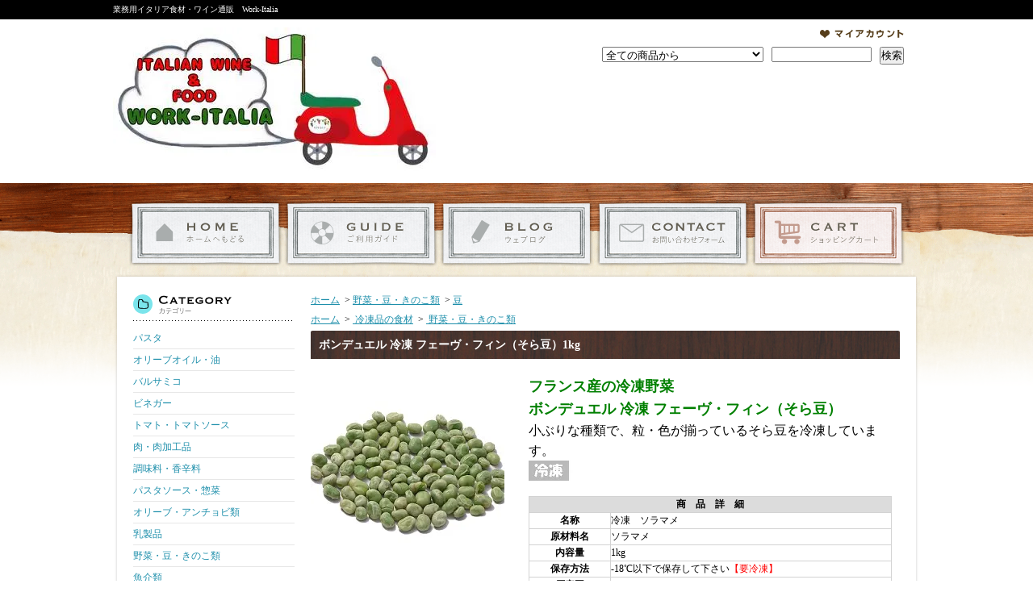

--- FILE ---
content_type: text/html; charset=EUC-JP
request_url: https://www.work-italia.com/?pid=143582746
body_size: 10087
content:
<!DOCTYPE html PUBLIC "-//W3C//DTD XHTML 1.0 Transitional//EN" "http://www.w3.org/TR/xhtml1/DTD/xhtml1-transitional.dtd">
<html xmlns:og="http://ogp.me/ns#" xmlns:fb="http://www.facebook.com/2008/fbml" xmlns:mixi="http://mixi-platform.com/ns#" xmlns="http://www.w3.org/1999/xhtml" xml:lang="ja" lang="ja" dir="ltr">
<head>
<meta http-equiv="content-type" content="text/html; charset=euc-jp" />
<meta http-equiv="X-UA-Compatible" content="IE=edge,chrome=1" />
<title>業務用イタリア食材｜通販｜ワーク｜ボンデュエル 冷凍 フェーヴ・フィン（そら豆）1kg  - 業務用イタリア食材・ワイン通販　Work-Italia</title>
<meta name="Keywords" content="そら豆,冷凍,空豆,野菜,そらまめ,食材,イタリア,通販,ソラマメ,業務用" />
<meta name="Description" content="業務用イタリア食材｜通販｜ワーク｜ボンデュエル 冷凍 フェーヴ・フィン（そら豆）1kg の販売ページです。小ぶりな種類で、粒・色が揃っているそら豆を冷凍しています。【Work-Italia】は選りすぐりのイタリア食材やワインをお求めやすい価格で販売しております。" />
<meta name="Author" content="" />
<meta name="Copyright" content="GMOペパボ" />
<meta http-equiv="content-style-type" content="text/css" />
<meta http-equiv="content-script-type" content="text/javascript" />
<link rel="stylesheet" href="https://img15.shop-pro.jp/PA01239/897/css/19/index.css?cmsp_timestamp=20250924141100" type="text/css" />
<link rel="stylesheet" href="https://img15.shop-pro.jp/PA01239/897/css/19/product.css?cmsp_timestamp=20250924141100" type="text/css" />

<link rel="alternate" type="application/rss+xml" title="rss" href="https://www.work-italia.com/?mode=rss" />
<link rel="shortcut icon" href="https://img15.shop-pro.jp/PA01239/897/favicon.ico?cmsp_timestamp=20251007154824" />
<script type="text/javascript" src="//ajax.googleapis.com/ajax/libs/jquery/1.7.2/jquery.min.js" ></script>
<meta property="og:title" content="業務用イタリア食材｜通販｜ワーク｜ボンデュエル 冷凍 フェーヴ・フィン（そら豆）1kg  - 業務用イタリア食材・ワイン通販　Work-Italia" />
<meta property="og:description" content="業務用イタリア食材｜通販｜ワーク｜ボンデュエル 冷凍 フェーヴ・フィン（そら豆）1kg の販売ページです。小ぶりな種類で、粒・色が揃っているそら豆を冷凍しています。【Work-Italia】は選りすぐりのイタリア食材やワインをお求めやすい価格で販売しております。" />
<meta property="og:url" content="https://www.work-italia.com?pid=143582746" />
<meta property="og:site_name" content="業務用イタリア食材・ワイン通販　Work-Italia" />
<meta property="og:image" content="https://img15.shop-pro.jp/PA01239/897/product/143582746.jpg?cmsp_timestamp=20190612181338"/>
<meta name="google-site-verification" content="wTvh-6yNS2QuHd7RNqS7S-T2HbhOGKTBrnEWuHjP140" />
<script>
  var Colorme = {"page":"product","shop":{"account_id":"PA01239897","title":"\u696d\u52d9\u7528\u30a4\u30bf\u30ea\u30a2\u98df\u6750\u30fb\u30ef\u30a4\u30f3\u901a\u8ca9\u3000Work-Italia"},"basket":{"total_price":0,"items":[]},"customer":{"id":null},"inventory_control":"product","product":{"shop_uid":"PA01239897","id":143582746,"name":"\u30dc\u30f3\u30c7\u30e5\u30a8\u30eb \u51b7\u51cd \u30d5\u30a7\u30fc\u30f4\u30fb\u30d5\u30a3\u30f3\uff08\u305d\u3089\u8c46\uff091kg  ","model_number":"13-5193","stock_num":0,"sales_price":1050,"sales_price_including_tax":1134,"variants":[],"category":{"id_big":1529229,"id_small":2},"groups":[{"id":652899}],"members_price":1050,"members_price_including_tax":1134}};

  (function() {
    function insertScriptTags() {
      var scriptTagDetails = [];
      var entry = document.getElementsByTagName('script')[0];

      scriptTagDetails.forEach(function(tagDetail) {
        var script = document.createElement('script');

        script.type = 'text/javascript';
        script.src = tagDetail.src;
        script.async = true;

        if( tagDetail.integrity ) {
          script.integrity = tagDetail.integrity;
          script.setAttribute('crossorigin', 'anonymous');
        }

        entry.parentNode.insertBefore(script, entry);
      })
    }

    window.addEventListener('load', insertScriptTags, false);
  })();
</script>
</head>
<body>
<meta name="colorme-acc-payload" content="?st=1&pt=10029&ut=143582746&at=PA01239897&v=20260124092304&re=&cn=62c30c50cac64105d3ab7b87257d92bc" width="1" height="1" alt="" /><script>!function(){"use strict";Array.prototype.slice.call(document.getElementsByTagName("script")).filter((function(t){return t.src&&t.src.match(new RegExp("dist/acc-track.js$"))})).forEach((function(t){return document.body.removeChild(t)})),function t(c){var r=arguments.length>1&&void 0!==arguments[1]?arguments[1]:0;if(!(r>=c.length)){var e=document.createElement("script");e.onerror=function(){return t(c,r+1)},e.src="https://"+c[r]+"/dist/acc-track.js?rev=3",document.body.appendChild(e)}}(["acclog001.shop-pro.jp","acclog002.shop-pro.jp"])}();</script><link rel="apple-touch-icon" href="https://img15.shop-pro.jp/PA01239/897/etc/%A5%B9%A5%DE%A5%DB%CD%D1.jpg?20130730223730" />
<div id="wrapper">

<div id="header_bg">

<h1><span>業務用イタリア食材・ワイン通販　Work-Italia</span></h1>

<div id="header">

<p class="logo"><a href="./"><img src="https://img15.shop-pro.jp/PA01239/897/PA01239897.jpg?cmsp_timestamp=20251007154824" alt="業務用イタリア食材・ワイン通販　Work-Italia" /></a></p>

<div class="member">
<ul>
<li class="mypage"><a href="https://www.work-italia.com/?mode=myaccount">マイアカウント</a></li>
</ul>

<form action="https://www.work-italia.com/" method="get">
<input type="hidden" name="mode" value="srh" /><input type="hidden" name="sort" value="n" /><select name="cid">
<option value="">全ての商品から</option>
<option value="1517975,0">パスタ</option><option value="1517978,0">オリーブオイル・油</option><option value="1525695,0">バルサミコ</option><option value="1525715,0">ビネガー</option><option value="1524458,0">トマト・トマトソース</option><option value="1540016,0">肉・肉加工品</option><option value="1529212,0">調味料・香辛料</option><option value="1954253,0">パスタソース・惣菜</option><option value="1529239,0">オリーブ・アンチョビ類</option><option value="1517977,0">乳製品</option><option value="1529229,0">野菜・豆・きのこ類</option><option value="1530024,0">魚介類</option><option value="1525529,0">穀物類</option><option value="1530040,0">製菓・製パン材料</option><option value="1578599,0">ナッツ・ドライフルーツ類</option><option value="1530051,0">飲料</option><option value="1525593,0">その他</option><option value="1541185,0">資材</option><option value="1517979,0">ワイン</option><option value="1575907,0">その他酒類</option><option value="1577848,0">SPIEGELAUワイングラス</option><option value="1613679,0">訳あり商品</option></select>
<input type="text" name="keyword" class="keyword" />
<button type="submit"><span>検索</span></button>
</form>
</div>

<div class="navi-box">
<ul class="global-navi">
<li class="home"><a href="./">ホーム</a></li>
<li class="sk-payment"><a href="https://www.work-italia.com/?mode=sk">支払・配送について</a></li>
<li class="blog"><a href="http://workitalia.blog.fc2.com/" target="_blank">ショップブログ</a></li>
<li class="inq"><a href="https://work-italia.shop-pro.jp/customer/inquiries/new">お問合せ</a></li><li class="cart"><a href="https://www.work-italia.com/cart/proxy/basket?shop_id=PA01239897&shop_domain=work-italia.com">ショッピングカート</a></li>
</ul>

</div>

</div>
</div>

<div id="container_bg">
<div id="container">

<div id="side">

<div class="category">
<h3>カテゴリー</h3>
<ul><li class="txt"><a href="https://www.work-italia.com/?mode=cate&cbid=1517975&csid=0&sort=n">パスタ</a></li><li class="txt"><a href="https://www.work-italia.com/?mode=cate&cbid=1517978&csid=0&sort=n">オリーブオイル・油</a></li><li class="txt"><a href="https://www.work-italia.com/?mode=cate&cbid=1525695&csid=0&sort=n">バルサミコ</a></li><li class="txt"><a href="https://www.work-italia.com/?mode=cate&cbid=1525715&csid=0&sort=n">ビネガー</a></li><li class="txt"><a href="https://www.work-italia.com/?mode=cate&cbid=1524458&csid=0&sort=n">トマト・トマトソース</a></li><li class="txt"><a href="https://www.work-italia.com/?mode=cate&cbid=1540016&csid=0&sort=n">肉・肉加工品</a></li><li class="txt"><a href="https://www.work-italia.com/?mode=cate&cbid=1529212&csid=0&sort=n">調味料・香辛料</a></li><li class="txt"><a href="https://www.work-italia.com/?mode=cate&cbid=1954253&csid=0&sort=n">パスタソース・惣菜</a></li><li class="txt"><a href="https://www.work-italia.com/?mode=cate&cbid=1529239&csid=0&sort=n">オリーブ・アンチョビ類</a></li><li class="txt"><a href="https://www.work-italia.com/?mode=cate&cbid=1517977&csid=0&sort=n">乳製品</a></li><li class="txt"><a href="https://www.work-italia.com/?mode=cate&cbid=1529229&csid=0&sort=n">野菜・豆・きのこ類</a></li><li class="txt"><a href="https://www.work-italia.com/?mode=cate&cbid=1530024&csid=0&sort=n">魚介類</a></li><li class="txt"><a href="https://www.work-italia.com/?mode=cate&cbid=1525529&csid=0&sort=n">穀物類</a></li><li class="txt"><a href="https://www.work-italia.com/?mode=cate&cbid=1530040&csid=0&sort=n">製菓・製パン材料</a></li><li class="txt"><a href="https://www.work-italia.com/?mode=cate&cbid=1578599&csid=0&sort=n">ナッツ・ドライフルーツ類</a></li><li class="txt"><a href="https://www.work-italia.com/?mode=cate&cbid=1530051&csid=0&sort=n">飲料</a></li><li class="txt"><a href="https://www.work-italia.com/?mode=cate&cbid=1525593&csid=0&sort=n">その他</a></li><li class="txt"><a href="https://www.work-italia.com/?mode=cate&cbid=1541185&csid=0&sort=n">資材</a></li><li class="txt"><a href="https://www.work-italia.com/?mode=cate&cbid=1517979&csid=0&sort=n">ワイン</a></li><li class="txt"><a href="https://www.work-italia.com/?mode=cate&cbid=1575907&csid=0&sort=n">その他酒類</a></li><li class="txt"><a href="https://www.work-italia.com/?mode=cate&cbid=1577848&csid=0&sort=n">SPIEGELAUワイングラス</a></li><li class="txt"><a href="https://www.work-italia.com/?mode=cate&cbid=1613679&csid=0&sort=n">訳あり商品</a></li></ul>
</div>
<div class="group">
<h3>グループ</h3>
<ul><li class="txt"><a href="https://www.work-italia.com/?mode=grp&gid=641598&sort=n">ワイン【ワイナリーから選ぶ】</a></li><li class="txt"><a href="https://www.work-italia.com/?mode=grp&gid=634963&sort=n">ワイン【エリアから選ぶ】</a></li><li class="txt"><a href="https://www.work-italia.com/?mode=grp&gid=634964&sort=n">ワイン【価格帯から選ぶ】</a></li><li class="txt"><a href="https://www.work-italia.com/?mode=grp&gid=722745&sort=n">ワイン【ブドウ品種から探す】</a></li><li class="txt"><a href="https://www.work-italia.com/?mode=grp&gid=865237&sort=n">ワイン12本で送料無料！</a></li><li class="txt"><a href="https://www.work-italia.com/?mode=grp&gid=865240&sort=n">マグナムサイズのワイン　1500ml～</a></li><li class="txt"><a href="https://www.work-italia.com/?mode=grp&gid=652704&sort=n">冷凍品の食材</a></li><li class="txt"><a href="https://www.work-italia.com/?mode=grp&gid=652705&sort=n">冷蔵品の食材</a></li><li class="txt"><a href="https://www.work-italia.com/?mode=grp&gid=752878&sort=n">GABANの商品</a></li><li class="txt"><a href="https://www.work-italia.com/?mode=grp&gid=683670&sort=n">お買得コーナー</a></li></ul>
</div>
<div class="freepage">
<h3>メニュー</h3>
<ul>
<li class="txt"><a href="https://www.work-italia.com/?mode=sk#info">会社概要</a></li><li class="txt"><a href="https://www.work-italia.com/?mode=sk">支払・配送について</a></li><li class="txt"><a href="https://work-italia.shop-pro.jp/customer/inquiries/new">お問合せ</a></li><li class="txt"><a href="http://workitalia.blog.fc2.com/" target="_blank">ショップブログ</a></li><li class="txt"><a href="https://www.work-italia.com/?mode=f2">サイトマップ</a></li><li class="txt"><a href="https://www.work-italia.com/?mode=f44">商品詳細ページの説明</a></li></ul>
</div>

<div class="cart">
<h3>カートの中身</h3>
<p class="none">カートの中に商品はありません</p>
<p class="btn"><a href="https://www.work-italia.com/cart/proxy/basket?shop_id=PA01239897&shop_domain=work-italia.com">カートの中身を見る</a></p>

</div>

<div class="mailmaga">
<h3>メールマガジン</h3>
<form name="frm" method="get" action="https://work-italia.shop-pro.jp/customer/newsletter/subscriptions/new">
            <span class="mailmaga_text"><input type="text" name="email" value=""></span><br />
            <input type="hidden" name="type" value="">
            <span class="mailmaga_ins"><input type="button" value=" 登　録 " onclick="mm_send('INS');"></span>
            <span class="mailmaga_del"><input type="button" value=" 解　除 " onclick="mm_send('DEL');"></span>
            </form>
</div>


    <div class="side_section side_section_cal">
        <div class="side_cal">
            <table class="tbl_calendar">
    <caption>2026年1月</caption>
    <tr>
        <th class="sun">日</th>
        <th>月</th>
        <th>火</th>
        <th>水</th>
        <th>木</th>
        <th>金</th>
        <th class="sat">土</th>
    </tr>
    <tr>
<td></td>
<td></td>
<td></td>
<td></td>
<td class="thu holiday" style="background-color: #fccfcf; color: #ed2f2f;">1</td>
<td class="fri">2</td>
<td class="sat" style="background-color: #fccfcf; color: #ed2f2f;">3</td>
</tr>
<tr>
<td class="sun" style="background-color: #fccfcf; color: #ed2f2f;">4</td>
<td class="mon">5</td>
<td class="tue">6</td>
<td class="wed">7</td>
<td class="thu">8</td>
<td class="fri">9</td>
<td class="sat" style="background-color: #fccfcf; color: #ed2f2f;">10</td>
</tr>
<tr>
<td class="sun" style="background-color: #fccfcf; color: #ed2f2f;">11</td>
<td class="mon holiday" style="background-color: #fccfcf; color: #ed2f2f;">12</td>
<td class="tue">13</td>
<td class="wed">14</td>
<td class="thu">15</td>
<td class="fri">16</td>
<td class="sat" style="background-color: #fccfcf; color: #ed2f2f;">17</td>
</tr>
<tr>
<td class="sun" style="background-color: #fccfcf; color: #ed2f2f;">18</td>
<td class="mon">19</td>
<td class="tue">20</td>
<td class="wed">21</td>
<td class="thu">22</td>
<td class="fri">23</td>
<td class="sat" style="background-color: #fccfcf; color: #ed2f2f;">24</td>
</tr>
<tr>
<td class="sun" style="background-color: #fccfcf; color: #ed2f2f;">25</td>
<td class="mon">26</td>
<td class="tue">27</td>
<td class="wed">28</td>
<td class="thu">29</td>
<td class="fri">30</td>
<td class="sat" style="background-color: #fccfcf; color: #ed2f2f;">31</td>
</tr>
</table><table class="tbl_calendar">
    <caption>2026年2月</caption>
    <tr>
        <th class="sun">日</th>
        <th>月</th>
        <th>火</th>
        <th>水</th>
        <th>木</th>
        <th>金</th>
        <th class="sat">土</th>
    </tr>
    <tr>
<td class="sun" style="background-color: #fccfcf; color: #ed2f2f;">1</td>
<td class="mon">2</td>
<td class="tue">3</td>
<td class="wed">4</td>
<td class="thu">5</td>
<td class="fri">6</td>
<td class="sat" style="background-color: #fccfcf; color: #ed2f2f;">7</td>
</tr>
<tr>
<td class="sun" style="background-color: #fccfcf; color: #ed2f2f;">8</td>
<td class="mon">9</td>
<td class="tue">10</td>
<td class="wed holiday" style="background-color: #fccfcf; color: #ed2f2f;">11</td>
<td class="thu">12</td>
<td class="fri">13</td>
<td class="sat" style="background-color: #fccfcf; color: #ed2f2f;">14</td>
</tr>
<tr>
<td class="sun" style="background-color: #fccfcf; color: #ed2f2f;">15</td>
<td class="mon">16</td>
<td class="tue">17</td>
<td class="wed">18</td>
<td class="thu">19</td>
<td class="fri">20</td>
<td class="sat" style="background-color: #fccfcf; color: #ed2f2f;">21</td>
</tr>
<tr>
<td class="sun" style="background-color: #fccfcf; color: #ed2f2f;">22</td>
<td class="mon holiday" style="background-color: #fccfcf; color: #ed2f2f;">23</td>
<td class="tue">24</td>
<td class="wed">25</td>
<td class="thu">26</td>
<td class="fri">27</td>
<td class="sat" style="background-color: #fccfcf; color: #ed2f2f;">28</td>
</tr>
</table>
        </div>
                    <div class="side_cal_memo">
                【営業日】<br />
月～金　9：00～18：00（土日・祝日休み）<br />
<img src="https://img15.shop-pro.jp/PA01239/897/etc/%B5%D9%A4%DF.jpg?cmsp_timestamp=20160219094102" alt="ショップ休み" width="15">：定休日
            </div>
            </div>


<div class="seller">
<h3>売れ筋商品</h3>
<ul>
<li class="type1">
<span class="num">No.1</span>
<a href="?pid=70076246"><img src="https://img15.shop-pro.jp/PA01239/897/product/70076246_th.jpg?cmsp_timestamp=20251001144554" alt="イタリア食材・ワイン" /><img class='new_mark_img1' src='https://img.shop-pro.jp/img/new/icons25.gif' style='border:none;display:inline;margin:0px;padding:0px;width:auto;' />【12本で送料無料】エチケッタ・オーロ　モンテリーベロ・スプマンテ・ブリュット  750ml</a>
<span class="price">
2,068円(税188円)</span></li>
<li class="type2">
<span class="num">No.2</span>
<a href="?pid=188675288"><img src="https://img15.shop-pro.jp/PA01239/897/product/188675288_th.jpg?cmsp_timestamp=20250929115908" alt="イタリア食材・ワイン" />CAPUTO（カプート）ヌ―ヴォラ＜タイプ0＞　小麦粉　1㎏</a>
<span class="price">
702円(税52円)</span></li>
<li class="type2">
<span class="num">No.3</span>
<a href="?pid=188737224"><img src="https://img15.shop-pro.jp/PA01239/897/product/188737224_th.jpg?cmsp_timestamp=20251003183125" alt="イタリア食材・ワイン" /><img class='new_mark_img1' src='https://img.shop-pro.jp/img/new/icons25.gif' style='border:none;display:inline;margin:0px;padding:0px;width:auto;' />播磨の白珠 生ガキ（ハーフシェル）2個入り　約90gー110g</a>
<span class="price">
864円(税64円)</span></li>
<li class="type3">
<span class="num">No.4</span>
<a href="?pid=73235402">
BONOMI（ボノミ）　サヴォイアルディ　400g</a>
<span class="price">
842円(税62円)</span></li>
</ul>
</div>

<div class="feed">
<h3>Feed</h3>
<ul>
<li class="rss"><a href="https://www.work-italia.com/?mode=rss">RSS</a></li>
<li class="atom"><a href="https://www.work-italia.com/?mode=atom">ATOM</a></li>
</ul>
<br /><iframe src="//www.facebook.com/plugins/likebox.php?href=https%3A%2F%2Fwww.facebook.com%2FWork.Italia.Kanagawa&amp;width=200&amp;height=250&amp;show_faces=true&amp;colorscheme=light&amp;stream=false&amp;show_border=true&amp;header=true&amp;appId=179685438875068" scrolling="no" frameborder="0" style="border:none; overflow:hidden; width:200px; height:250px;" allowTransparency="true" title="Facebookもよろしくお願いします"></iframe><br />
<br />
<table border="0" width="200" cellspacing="1" cellpadding="4" bgcolor="#d3d3d3" summary="ご利用可能なクレジットカードの種類">
<tr bgcolor="#ffffff">
<th bgcolor="#e6e6fa" align="center" height="20">各種カードご利用頂けます</th>
</tr>
<tr bgcolor="#ffffff" align="center" height="40">
<td>
<img src="https://img15.shop-pro.jp/PA01239/897/etc/tsuya_visa%BE%AE.png?20130930160058" alt="https://img15.shop-pro.jp/PA01239/897/etc/tsuya_visa%BE%AE.png?20130930160058" /><img src="https://img15.shop-pro.jp/PA01239/897/etc/tsuya_master%BE%AE.png?20130930160114" alt="https://img15.shop-pro.jp/PA01239/897/etc/tsuya_master%BE%AE.png?20130930160114" /><img src="https://img15.shop-pro.jp/PA01239/897/etc/tsuya_jcb%BE%AE.png?20130930160135" alt="https://img15.shop-pro.jp/PA01239/897/etc/tsuya_jcb%BE%AE.png?20130930160135" /><img src="https://img15.shop-pro.jp/PA01239/897/etc/tsuya_amex%BE%AE.png?20130930160151" alt="https://img15.shop-pro.jp/PA01239/897/etc/tsuya_amex%BE%AE.png?20130930160151" /><img src="https://img15.shop-pro.jp/PA01239/897/etc/tsuya_diners%BE%AE.png?20130930160217" alt="https://img15.shop-pro.jp/PA01239/897/etc/tsuya_diners%BE%AE.png?20130930160217" />
</td>
</tr>
</table><br />

</div>
　　

</div>

<div id="contents">

<div id="inn-box">

<ul class="topicpass">
<li><a href="./">ホーム</a></li>
<li>&nbsp;&gt;&nbsp;<a href="?mode=cate&cbid=1529229&csid=0&sort=n">野菜・豆・きのこ類</a></li>
<li>&nbsp;&gt;&nbsp;<a href="?mode=cate&cbid=1529229&csid=2&sort=n">豆</a></li>
</ul>
<ul class="topicpass">
<li><a href="./">ホーム</a>
&nbsp;&gt;&nbsp;<a href="https://www.work-italia.com/?mode=grp&gid=652704&sort=n">
冷凍品の食材</a>
&nbsp;&gt;&nbsp;<a href="https://www.work-italia.com/?mode=grp&gid=652899&sort=n">
野菜・豆・きのこ類</a>
</li>
</ul>


<form name="product_form" method="post" action="https://www.work-italia.com/cart/proxy/basket/items/add">
<h2>ボンデュエル 冷凍 フェーヴ・フィン（そら豆）1kg  </h2>


<div class="images">
<script language="javascript">
<!--
function Imgche(ado) {
if(document.images)document.outside.src = ado;
}
//-->
</script>
      <img src="https://img15.shop-pro.jp/PA01239/897/product/143582746.jpg?cmsp_timestamp=20190612181338" name="outside" alt="イタリア食材・ワイン画像" />
  </div>



<div class="exp">
<span style="color:#008000"><span style="font-size:large;"><strong>フランス産の冷凍野菜<br />
ボンデュエル 冷凍 フェーヴ・フィン（そら豆）</strong></span></span><br />
<span style="font-size:medium;">小ぶりな種類で、粒・色が揃っているそら豆を冷凍しています。<br /></span>
<div align="right">
<table border="0" width="450" cellspacing="0" summary="冷凍食材">
<td align="left"><img src="https://img15.shop-pro.jp/PA01239/897/etc/%CE%E4%C5%E0.jpg?202304163946" alt="冷凍食材"></td>
</table><br />
</div>
<div align="right">
<table border="0" width="450" cellspacing="1" cellpadding="2" bgcolor="#d3d3d3" summary="ボンデュエル 冷凍 フェーヴ・フィン（そら豆）1kg の商品詳細">
<tr bgcolor="#ffffff">
<th colspan="2" bgcolor="#dcdcdc" align="center">商　品　詳　細</th>
</tr>
<tr bgcolor="#ffffff">
<th width="100" align="center">名称</th> 
<td align="left">冷凍　ソラマメ</td>
</tr>
<tr bgcolor="#ffffff">
<th width="100" align="center">原材料名</th> 
<td align="left">ソラマメ</td>
</tr>
<tr bgcolor="#ffffff">
<th width="100" align="center">内容量</th> 
<td align="left">1kg</td>
</tr>
<tr bgcolor="#ffffff">
<th width="100" align="center">保存方法</th> 
<td align="left">-18℃以下で保存して下さい<span style="color:#FF0000">【要冷凍】</span></td>
</tr>
<tr bgcolor="#ffffff">
<th width="100" align="center">原産国</th> 
<td align="left">フランス</td>
</tr>
</table><br />
</div>
<img src="https://img15.shop-pro.jp/PA01239/897/etc/1%A5%E9%A5%A4%A5%F3.jpg?20130911113659" alt="https://img15.shop-pro.jp/PA01239/897/etc/1%A5%E9%A5%A4%A5%F3.jpg?20130911113659" /><br />
<span style="color:#FF0000">※こちらの商品は冷凍クール便での発送になります。冷凍と他温度帯の同梱は出来ませんので、ご注意ください。</span>　<a href="http://www.work-italia.com/?mode=f44#reitou">→詳しくはこちら</a><br />
<img src="https://img15.shop-pro.jp/PA01239/897/etc/1%A5%E9%A5%A4%A5%F3.jpg?20130911113659" alt="https://img15.shop-pro.jp/PA01239/897/etc/1%A5%E9%A5%A4%A5%F3.jpg?20130911113659" /><br />
<span style="color:#008000"><strong><span style="font-size:large;">BONDUELLE ボンデュエル</span></strong></span><br />
<span style="font-size:medium;">ボンデュエル社は、1968年にはフランスで初めて冷凍野菜を商品化してヨーロッパに次々とビジネスを展開していき、現在では、冷凍のみならず野菜の缶詰やフレッシュタイプのアイテムを広く手がけるトップメーカーとして知られています。<br />
 約380軒もの農家としっかりしたパートナーシップを結び、安全性を守りながら栽培した野菜を使用して商品を製造しています。ボンデュエルでは野菜の種の選定から収穫・加工・パッキングの全工程を自社でコントロールし、特に冷凍は、収穫から急速冷凍までを短時間で完了する高い技術力を有しています。これによって野菜の鮮度や栄養価が保持されるため、商品は高いクオリティを誇ります。<br /></span>
<img src="https://img15.shop-pro.jp/PA01239/897/etc/1%A5%E9%A5%A4%A5%F3.jpg?20130911113659" alt="https://img15.shop-pro.jp/PA01239/897/etc/1%A5%E9%A5%A4%A5%F3.jpg?20130911113659" />
</div>


<div class="spec">

<table border="0" cellspacing="0" cellpadding="0">
<tr>
<th>型番</th>
<td>13-5193</td>
</tr>






</table>


<ul class="btn">

<li class="stock_error" style="font-weight:bold;color:red;padding:0;background:none;height:auto;display:none;width:auto;margin-bottom:10px;"></li>

<li class="cart disable_cartin">
<p>Soldout</p>
</li>



<li class="cancel"><a href="https://www.work-italia.com/?mode=sk#info">特定商取引法に基づく表記（返品等）</a></li>
<li class="teach"><a href="mailto:?subject=%E3%80%90%E6%A5%AD%E5%8B%99%E7%94%A8%E3%82%A4%E3%82%BF%E3%83%AA%E3%82%A2%E9%A3%9F%E6%9D%90%E3%83%BB%E3%83%AF%E3%82%A4%E3%83%B3%E9%80%9A%E8%B2%A9%E3%80%80Work-Italia%E3%80%91%E3%81%AE%E3%80%8C%E3%83%9C%E3%83%B3%E3%83%87%E3%83%A5%E3%82%A8%E3%83%AB%20%E5%86%B7%E5%87%8D%20%E3%83%95%E3%82%A7%E3%83%BC%E3%83%B4%E3%83%BB%E3%83%95%E3%82%A3%E3%83%B3%EF%BC%88%E3%81%9D%E3%82%89%E8%B1%86%EF%BC%891kg%20%20%E3%80%8D%E3%81%8C%E3%81%8A%E3%81%99%E3%81%99%E3%82%81%E3%81%A7%E3%81%99%EF%BC%81&body=%0D%0A%0D%0A%E2%96%A0%E5%95%86%E5%93%81%E3%80%8C%E3%83%9C%E3%83%B3%E3%83%87%E3%83%A5%E3%82%A8%E3%83%AB%20%E5%86%B7%E5%87%8D%20%E3%83%95%E3%82%A7%E3%83%BC%E3%83%B4%E3%83%BB%E3%83%95%E3%82%A3%E3%83%B3%EF%BC%88%E3%81%9D%E3%82%89%E8%B1%86%EF%BC%891kg%20%20%E3%80%8D%E3%81%AEURL%0D%0Ahttps%3A%2F%2Fwww.work-italia.com%2F%3Fpid%3D143582746%0D%0A%0D%0A%E2%96%A0%E3%82%B7%E3%83%A7%E3%83%83%E3%83%97%E3%81%AEURL%0Ahttps%3A%2F%2Fwww.work-italia.com%2F">この商品を友達に教える</a></li>
<li class="inq"><a href="https://work-italia.shop-pro.jp/customer/products/143582746/inquiries/new">この商品について問い合わせる</a></li>
<li class="shopping"><a href="https://www.work-italia.com/?mode=cate&cbid=1529229&csid=2&sort=n">買い物を続ける</a></li>
<li class="review"><a href="https://www.work-italia.com/customer/products/143582746/reviews">レビューを見る(0件)</a></li>
<li class="review_post"><a href="https://www.work-italia.com/customer/products/143582746/reviews/new">レビューを投稿</a></li>

<li class="twitter"><a href="https://twitter.com/share" class="twitter-share-button" data-url="https://www.work-italia.com/?pid=143582746" data-text="" data-lang="ja" >ツイート</a>
<script charset="utf-8">!function(d,s,id){var js,fjs=d.getElementsByTagName(s)[0],p=/^http:/.test(d.location)?'http':'https';if(!d.getElementById(id)){js=d.createElement(s);js.id=id;js.src=p+'://platform.twitter.com/widgets.js';fjs.parentNode.insertBefore(js,fjs);}}(document, 'script', 'twitter-wjs');</script></li>


<li class="logpi"><a href="javascript:void(0);" onclick="javascript:window.open('http://logpi.jp/home?status='+encodeURIComponent('ボンデュエル 冷凍 フェーヴ・フィン（そら豆）1kg  ')+' '+encodeURIComponent(location.href))">この商品をログピでつぶやく</a></li>


<li class="yahoo"><a id="yahoo" href="javascript:void(0);" onclick="javascript:window.open('http://bookmarks.yahoo.co.jp/action/bookmark?t='+encodeURIComponent('ボンデュエル 冷凍 フェーヴ・フィン（そら豆）1kg  ')+'&u='+encodeURIComponent(location.href))">Yahoo!ブックマークに登録する</a></li>


<li class="hatena"><a href="javascript:void(0);" onclick="javascript:window.open('http://b.hatena.ne.jp/add?b2=1&url='+encodeURIComponent(location.href))">はてなブックマークに登録する</a></li>




<li class="calamel"></li>


<li class="facebook"></li>
<div class="line-it-button" data-lang="ja" data-type="share-a" data-ver="3"
                         data-color="default" data-size="small" data-count="false" style="display: none;"></div>
                       <script src="https://www.line-website.com/social-plugins/js/thirdparty/loader.min.js" async="async" defer="defer"></script>
</ul>

</div>




 <div id="searchVal">
  <div class="readlist" style="">

 <h3>商品レビュー</h3>
 <div class="record">
 <ul class="data clearfix">
<div style="height:200px; width:670px; overflow-y:scroll;">
 </div>
</ul>
 </div>

</div>
  </div>
 


<h3>この商品を買った人はこんな商品も買っています</h3>
<ul class="product">
<li>
<a href="?pid=93221730"><img src="https://img15.shop-pro.jp/PA01239/897/product/93221730_th.jpg?cmsp_timestamp=20170816174841" alt="イタリア食材・ワイン画像" />ソル・レオーネ 冷凍モッツァレラ・ヴァッカ　I.Q.F. (5g パールタイプ)　　1kg</a>
</li><li>
<a href="?pid=103691722"><img src="https://img15.shop-pro.jp/PA01239/897/product/103691722_th.jpg?cmsp_timestamp=20160621181619" alt="イタリア食材・ワイン画像" />フランス産　 シポラタ　カンパニャルド　田舎風　粗挽き生ソーセージ　500ｇ </a>
</li><li>
<a href="?pid=124519755"><img src="https://img15.shop-pro.jp/PA01239/897/product/124519755_th.jpg?cmsp_timestamp=20171101174401" alt="イタリア食材・ワイン画像" />CAPUTO（カプート）　冷凍ピザ生地１６０ｇｘ１５玉</a>
</li></ul>





<input type="hidden" name="user_hash" value="c20f3013966dd3c604ced60d8c685626"><input type="hidden" name="members_hash" value="c20f3013966dd3c604ced60d8c685626"><input type="hidden" name="shop_id" value="PA01239897"><input type="hidden" name="product_id" value="143582746"><input type="hidden" name="members_id" value=""><input type="hidden" name="back_url" value="https://www.work-italia.com/?pid=143582746"><input type="hidden" name="reference_token" value="048c55a4673b41008b6dfd776a23c5f2"><input type="hidden" name="shop_domain" value="work-italia.com">
</form>

</div>
  <div class="pickup">
<h2>ピックアップ商品</h2><div class="top-half">
<ul class="product">
<li>
<a href="?pid=160659567">
<img src="https://img15.shop-pro.jp/PA01239/897/product/160659567_th.jpg?cmsp_timestamp=20210610181621" alt="イタリア食材・ワイン" />【数量限定】　ハンガリー産　チェリバレー種　フィレドカナール（鴨 骨無 ムネ) 200g－240g</a>




<span class="price">864円(税64円)
</span></li>
<li>
<a href="?pid=187378168">
<img src="https://img15.shop-pro.jp/PA01239/897/product/187378168_th.jpg?cmsp_timestamp=20250923182801" alt="イタリア食材・ワイン" /><img class='new_mark_img1' src='https://img.shop-pro.jp/img/new/icons25.gif' style='border:none;display:inline;margin:0px;padding:0px;width:auto;' />イル・ポッジャレッロ Il Poggiarello チェッコ 赤 750ml イタリア/エミリア・ロマーニア州 [赤ワイン]</a>


<span class="price">参考価格　<del>7,040円(税640円)</del></span>


 
   
 
 

 
   
 
 

 
 

 
 <span style="color:#FF0000"><span style="font-size:medium;">30％off</span></span>

 


<span class="price">4,928円(税448円)
</span></li>
<li>
<a href="?pid=188651351">
<img src="https://img15.shop-pro.jp/PA01239/897/product/188651351_th.jpg?cmsp_timestamp=20250926151957" alt="イタリア食材・ワイン" />マルサラ・フィーネ IP セミセッコ（中辛口）750ml</a>


<span class="price">参考価格　<del>2,310円(税210円)</del></span>


 
   
 
 

 
   
 
 

 
 

 
 <span style="color:#FF0000"><span style="font-size:medium;">33％off</span></span>

 


<span class="price">1,540円(税140円)
</span></li>
<li>
<a href="?pid=188737224">
<img src="https://img15.shop-pro.jp/PA01239/897/product/188737224_th.jpg?cmsp_timestamp=20251003183125" alt="イタリア食材・ワイン" /><img class='new_mark_img1' src='https://img.shop-pro.jp/img/new/icons25.gif' style='border:none;display:inline;margin:0px;padding:0px;width:auto;' />播磨の白珠 生ガキ（ハーフシェル）2個入り　約90gー110g</a>




<span class="price">864円(税64円)
</span></li>
</ul>
<ul class="product"><li>
<a href="?pid=189152760">
<img src="https://img15.shop-pro.jp/PA01239/897/product/189152760_th.jpg?cmsp_timestamp=20251029171600" alt="イタリア食材・ワイン" /><img class='new_mark_img1' src='https://img.shop-pro.jp/img/new/icons29.gif' style='border:none;display:inline;margin:0px;padding:0px;width:auto;' />ローストチキンレッグ　1本180ｇ×5本セット（900g）　冷凍</a>




<span class="price">1,944円(税144円)
</span></li>
<li>
<a href="?pid=189152961">
<img src="https://img15.shop-pro.jp/PA01239/897/product/189152961_th.jpg?cmsp_timestamp=20251029172756" alt="イタリア食材・ワイン" /><img class='new_mark_img1' src='https://img.shop-pro.jp/img/new/icons29.gif' style='border:none;display:inline;margin:0px;padding:0px;width:auto;' />鶏素焼きローストレッグ　1本180g×5本　冷凍</a>




<span class="price">2,052円(税152円)
</span></li>
<li>
<a href="?pid=189368926">
<img src="https://img15.shop-pro.jp/PA01239/897/product/189368926_th.jpg?cmsp_timestamp=20251114151252" alt="イタリア食材・ワイン" /><img class='new_mark_img1' src='https://img.shop-pro.jp/img/new/icons30.gif' style='border:none;display:inline;margin:0px;padding:0px;width:auto;' />ババル　マルヴァジア・オレンジ・スプマンテ・ブリュット・ナチュール　750ml</a>




<span class="price">1,898円(税173円)
</span></li>
</ul>
</div>


</div>






</div>
</div>

<div id="footer">

<p class="pagetop"><a href="#header">ページ先頭へ</a></p>
<ul class="footernavi">
<li><a href="./">ホーム</a></li>
<li><a href="https://www.work-italia.com/?mode=sk#payment">支払・配送</a></li>
<li><a href="https://www.work-italia.com/?mode=sk#info">特定商取引法に基づく表記</a></li>
<li><a href="https://www.work-italia.com/?mode=privacy">プライバシーポリシー</a></li>
<li><a href="https://work-italia.shop-pro.jp/customer/inquiries/new">お問合せ</a></li>
</ul>
<p class="copyright"><a href='https://shop-pro.jp' target='_blank'>カラーミーショップ</a> Copyright (C) 2005-2026 <a href='https://pepabo.com/' target='_blank'>GMOペパボ株式会社</a> All Rights Reserved.</p>

<div align="center"><span style="color:#FFFFFF">※当店で使用している画像及び商品に対する記述は各社メーカーに許諾を受けた上で使用、記載を行っております。無断での複写や転載は固くお断りします。</span><br />
<span style="font-size:medium;"><strong><span style="color:#FF0000">◆未成年者の飲酒は法律で禁止されています。お酒は20歳になってから ◆</span></strong></span></div>

</div>

</div>
</div><script type="text/javascript" src="https://www.work-italia.com/js/cart.js" ></script>
<script type="text/javascript" src="https://www.work-italia.com/js/async_cart_in.js" ></script>
<script type="text/javascript" src="https://www.work-italia.com/js/product_stock.js" ></script>
<script type="text/javascript" src="https://www.work-italia.com/js/js.cookie.js" ></script>
<script type="text/javascript" src="https://www.work-italia.com/js/favorite_button.js" ></script>
</body></html>

--- FILE ---
content_type: text/css
request_url: https://img15.shop-pro.jp/PA01239/897/css/19/product.css?cmsp_timestamp=20250924141100
body_size: 5973
content:
#contents div.images {
	margin: 0px 10px 20px 0px;
	float: left;
	text-align: center;
}
#contents div.images img {
	margin: 0px 20px 10px 0px;
	border-style: none;
}
#contents div.images ul {
	list-style-type:none;
	list-style-image:none;
	margin: 0px 0px 20px 0px;
}
#contents div.images ul li {
	margin: 0px 1px 20px 0px;
	float: left;
	background: url(none);
	padding: 0px;
}
#contents div.images ul li img {
	display: inline;
	width: 70px;
	margin: 0px;
}

#contents div.spec {
	margin: 0px 0px 20px;
	clear: both;
}
#contents div.spec table {
	margin: 0px 0px 20px;
	border-top: 1px solid #CFCFCF;
	border-left: 1px solid #CFCFCF;
	float: left;
	width: 469px;
}
#contents div.spec table th {
	background: #FBF9F6;
	padding: 4px 0px;
	text-align: center;
	font-weight: bold;
	border-right: 1px solid #CFCFCF;
	border-bottom: 1px solid #CFCFCF;
}
#contents div.spec table td {
	background: #FFF;
	padding: 4px 5px;
	border-right: 1px solid #CFCFCF;
	border-bottom: 1px solid #CFCFCF;
	vertical-align: middle;
}
#contents div.spec table tr td input {
	width: 40px;
	margin-right: 4px;
	float: left;
}
#contents div.spec table tr.price td,
#contents div.spec table tr.regular td{
	
	font-family: Verdana, Geneva, sans-serif;
	color: #666;
}
#contents div.spec table tr.sales td {
	font-weight: bold;
	color: #B93E3E;
	font-family: Verdana, Geneva, sans-serif;
}
#contents div.spec table tr.sales td span {
	display: block;
}
#contents div.spec table tr.sales td span.sales {
	color: #B93E3E;
	font-family: Verdana, Geneva, sans-serif;
	margin-bottom: 3px;
}


#contents div.spec table tr.sales td span.discount {
	font: 10px/1.4em Verdana, Geneva, sans-serif;
	color: #FFF;
	background: #CCC;
	padding: 0px 3px;
	text-align: center;
	margin: 3px 0px 0px;
}
#contents div.spec table td span.unit {
	display: block;
	float: left;
	margin-right: 4px;
	line-height: 22px;
	height: 22px;
}

#contents div.spec table td ul.init {
	margin: 0px;
	padding: 0px;
	width: 13px;
	height: 22px;
	float: left;
}
#contents div.spec table td ul.init li {
	margin: 0px;
	padding: 0px;
	height: 11px;
	width: 13px;
	line-height: 0;
	font-size: 9px;
	background: url(none);
}
#contents div.spec table td ul.init li a {
	margin: 0px;
	padding: 0px;
	height: 9px;
	width: 11px;
	line-height: normal;
}
#contents div.spec table td ul.init li a img {
	border: 1px solid #FFF;
}
#contents div.spec ul.btn {
	margin: 0px 0px 20px;
	list-style-type:none;
	list-style-image:none;
	width: 230px;
	float: right;
}
#contents div.spec ul.btn li {
	margin: 0px 0px 2px;
	line-height: 1.6em;
	background: url(none);
	padding: 0px 0px 0px 20px;
}
#contents div.spec ul.btn li a {
	color: #333;
	text-decoration: none;
}
#contents div.spec ul.btn li a:hover {
	text-decoration: underline;
}
#contents div.spec ul.btn li.cart {
	margin-bottom: 15px;
	background: url(none);
	padding: 0px;
}

#contents div.spec ul.btn li.cart button {
	border-style: none;
	padding: 0px;
	width: 185px;
	border-width: 0px;
	cursor: pointer;
	height: 77px;
	background: url(https://img.shop-pro.jp/tmpl_img/54/1601_addcart.gif);
}
#contents div.spec ul.btn li.cart button span {
	display: none;
}
#contents div.spec ul.btn li.cart p {
	line-height: 30px;
	text-transform: uppercase;
	color: #F00;
	text-align: center;
	width: 180px;
	border: 2px solid #F00;
	margin: 0px;
	font-family: Verdana, Geneva, sans-serif;
	font-weight: bold;
	letter-spacing: 0.2em;
}

#contents div.spec ul.btn li.option {
	background: url(https://img.shop-pro.jp/tmpl_img/54/1601_icon_option.gif) no-repeat left center;
}
#contents div.spec ul.btn li.quick {
	padding: 0px;
	height: 56px;
	margin-bottom: 15px;
	font-size: 10px;
	line-height: 10px;
	text-indent: -9999px;
	width: 185px;
}
#contents div.spec ul.btn li.quick a {
	display: block;
	height: 100%;
	background: url(https://img.shop-pro.jp/tmpl_img/54/1601_spec_quick.gif);
}
#contents div.spec ul.btn li.cancel {
	background: url(https://img.shop-pro.jp/tmpl_img/54/1601_icon_cancel.gif) no-repeat left center;
}
#contents div.spec ul.btn li.teach {
	background: url(https://img.shop-pro.jp/tmpl_img/54/1601_icon_teach.gif) no-repeat left center;
}
#contents div.spec ul.btn li.inq {
	background: url(https://img.shop-pro.jp/tmpl_img/54/1601_icon_inq.gif) no-repeat left center;
}
#contents div.spec ul.btn li.shopping {
	background: url(https://img.shop-pro.jp/tmpl_img/54/1601_icon_shopping.gif) no-repeat left center;
}
#contents div.spec ul.btn li.review {
	background: url(https://img.shop-pro.jp/tmpl_img/54/1601_icon_review.gif) no-repeat left center;
}
#contents div.spec ul.btn li.review_post {
	background: url(https://img.shop-pro.jp/tmpl_img/54/1601_icon_post.gif) no-repeat left center;
	margin-bottom: 10px;
}
#contents div.spec ul.btn li.calamel {
	background: url(none);
	padding: 0px;
}
#contents div.spec ul.btn li.twitter {
	background: url(none);
	padding: 0px;
}
#contents div.spec ul.btn li.facebook {
	background: url(none);
	padding: 0px;
}
#contents div.spec ul.btn li.logpi {
	background: url(https://img.shop-pro.jp/tmpl_img/54/1601_icon_logpi.gif) no-repeat left center;
}
#contents div.spec ul.btn li.yahoo {
	background: url(https://img.shop-pro.jp/tmpl_img/54/1601_icon_y_bookmark.gif) no-repeat left center;
}
#contents div.spec ul.btn li.hatena {
	background: url(https://img.shop-pro.jp/tmpl_img/54/1601_icon_hatena.gif) no-repeat left center;
}

#contents div.exp {
	margin: 0px 10px 20px 0px;
	line-height: 1.6;
}

/*���������激�с�� 茵�就綣�*/
#option_tbl {
     border-collapse:collapse;
}
#option_tbl th{
     padding:5px;
}
#inn-box #option_tbl {
     margin-bottom:0;
}
#inn-box #option_tbl td input{
     float:none;
     margin:0 0 5px;
     width:auto;
}
#inn-box #option_tbl th,
#inn-box #option_tbl td.none {
     background:#eee;
}
#inn-box #option_tbl td {
     text-align:center;
}
.stock_zero {
     color:red;
}

